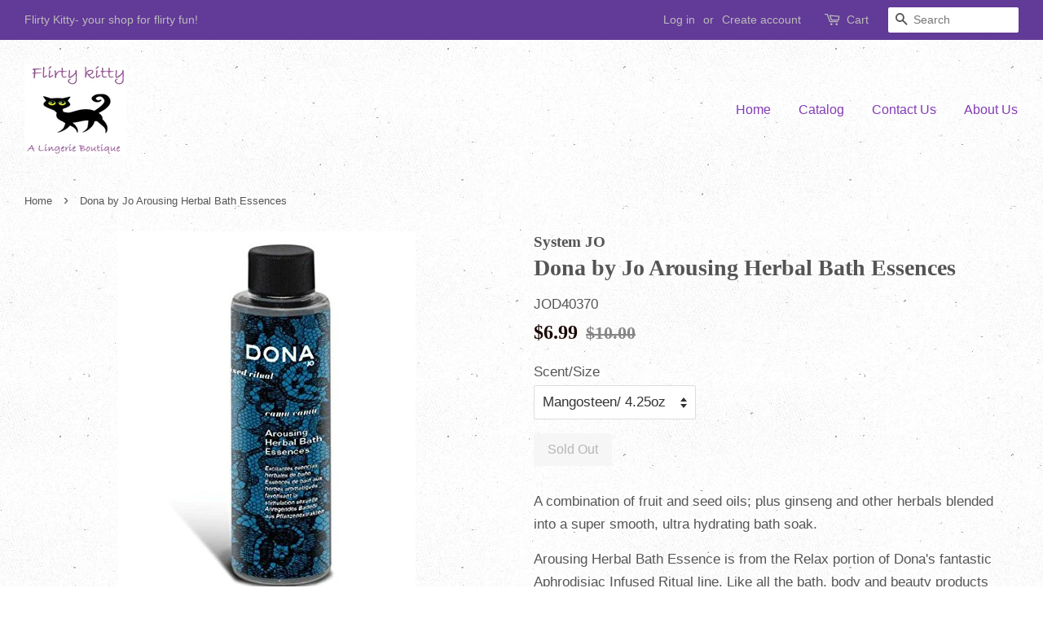

--- FILE ---
content_type: text/html; charset=utf-8
request_url: https://flirtykitty.com/products/dona-by-jo-arousing-herbal-bath-essences
body_size: 14304
content:
<!doctype html>
<!--[if lt IE 7]><html class="no-js lt-ie9 lt-ie8 lt-ie7" lang="en"> <![endif]-->
<!--[if IE 7]><html class="no-js lt-ie9 lt-ie8" lang="en"> <![endif]-->
<!--[if IE 8]><html class="no-js lt-ie9" lang="en"> <![endif]-->
<!--[if IE 9 ]><html class="ie9 no-js"> <![endif]-->
<!--[if (gt IE 9)|!(IE)]><!--> <html class="no-js"> <!--<![endif]-->
<head>

  
  <!-- Basic page needs ================================================== -->
  <meta charset="utf-8">
  <meta http-equiv="X-UA-Compatible" content="IE=edge,chrome=1">

  

  <!-- Title and description ================================================== -->
  <title>
  Dona by Jo Arousing Herbal Bath Essences &ndash; FK
  </title>

  
  <meta name="description" content="A combination of fruit and seed oils; plus ginseng and other herbals blended into a super smooth, ultra hydrating bath soak. Arousing Herbal Bath Essence is from the Relax portion of Dona&#39;s fantastic Aphrodisiac Infused Ritual line. Like all the bath, body and beauty products from Dona, this thick, indulgent oil is mad">
  

  <!-- Social meta ================================================== -->
  

  <meta property="og:type" content="product">
  <meta property="og:title" content="Dona by Jo Arousing Herbal Bath Essences">
  <meta property="og:url" content="https://flirtykitty.com/products/dona-by-jo-arousing-herbal-bath-essences">
  
  <meta property="og:image" content="http://flirtykitty.com/cdn/shop/products/41YNc-96U9L._SY450_grande.jpg?v=1495314848">
  <meta property="og:image:secure_url" content="https://flirtykitty.com/cdn/shop/products/41YNc-96U9L._SY450_grande.jpg?v=1495314848">
  
  <meta property="og:price:amount" content="6.99">
  <meta property="og:price:currency" content="USD">


  <meta property="og:description" content="A combination of fruit and seed oils; plus ginseng and other herbals blended into a super smooth, ultra hydrating bath soak. Arousing Herbal Bath Essence is from the Relax portion of Dona&#39;s fantastic Aphrodisiac Infused Ritual line. Like all the bath, body and beauty products from Dona, this thick, indulgent oil is mad">

<meta property="og:site_name" content="FK">


  <meta name="twitter:card" content="summary">



  <meta name="twitter:title" content="Dona by Jo Arousing Herbal Bath Essences">
  <meta name="twitter:description" content="A combination of fruit and seed oils; plus ginseng and other herbals blended into a super smooth, ultra hydrating bath soak.
Arousing Herbal Bath Essence is from the Relax portion of Dona&#39;s fantastic ">



  <!-- Helpers ================================================== -->
  <link rel="canonical" href="https://flirtykitty.com/products/dona-by-jo-arousing-herbal-bath-essences">
  <meta name="viewport" content="width=device-width,initial-scale=1">
  <meta name="theme-color" content="#180804">

  <!-- CSS ================================================== -->
  <link href="//flirtykitty.com/cdn/shop/t/6/assets/timber.scss.css?v=165016852651323461621714248272" rel="stylesheet" type="text/css" media="all" />
  <link href="//flirtykitty.com/cdn/shop/t/6/assets/theme.scss.css?v=150416286136037387491714248273" rel="stylesheet" type="text/css" media="all" />

  




  <script>
    window.theme = window.theme || {};

    var theme = {
      strings: {
        zoomClose: "Close (Esc)",
        zoomPrev: "Previous (Left arrow key)",
        zoomNext: "Next (Right arrow key)"
      },
      settings: {
        // Adding some settings to allow the editor to update correctly when they are changed
        themeBgImage: true,
        customBgImage: '',
        enableWideLayout: true,
        typeAccentTransform: false,
        typeAccentSpacing: false,
        baseFontSize: '17px',
        headerBaseFontSize: '28px',
        accentFontSize: '16px'
      },
      variables: {
        mediaQueryMedium: 'screen and (max-width: 768px)',
        bpSmall: false
      },
      moneyFormat: "${{amount}}"
    }
  </script>

  <!-- Header hook for plugins ================================================== -->
  <script>window.performance && window.performance.mark && window.performance.mark('shopify.content_for_header.start');</script><meta name="google-site-verification" content="yUU5cTyMavhZAfJyp7WiuTqwJ4S-iKIsn4xwEKBXZls">
<meta id="shopify-digital-wallet" name="shopify-digital-wallet" content="/17609973/digital_wallets/dialog">
<meta name="shopify-checkout-api-token" content="39d49dfedaba1979ed7974ed450412b1">
<meta id="in-context-paypal-metadata" data-shop-id="17609973" data-venmo-supported="true" data-environment="production" data-locale="en_US" data-paypal-v4="true" data-currency="USD">
<link rel="alternate" type="application/json+oembed" href="https://flirtykitty.com/products/dona-by-jo-arousing-herbal-bath-essences.oembed">
<script async="async" src="/checkouts/internal/preloads.js?locale=en-US"></script>
<script id="shopify-features" type="application/json">{"accessToken":"39d49dfedaba1979ed7974ed450412b1","betas":["rich-media-storefront-analytics"],"domain":"flirtykitty.com","predictiveSearch":true,"shopId":17609973,"locale":"en"}</script>
<script>var Shopify = Shopify || {};
Shopify.shop = "flirty-kitty.myshopify.com";
Shopify.locale = "en";
Shopify.currency = {"active":"USD","rate":"1.0"};
Shopify.country = "US";
Shopify.theme = {"name":"Minimal","id":162840582,"schema_name":"Minimal","schema_version":"3.2.0","theme_store_id":380,"role":"main"};
Shopify.theme.handle = "null";
Shopify.theme.style = {"id":null,"handle":null};
Shopify.cdnHost = "flirtykitty.com/cdn";
Shopify.routes = Shopify.routes || {};
Shopify.routes.root = "/";</script>
<script type="module">!function(o){(o.Shopify=o.Shopify||{}).modules=!0}(window);</script>
<script>!function(o){function n(){var o=[];function n(){o.push(Array.prototype.slice.apply(arguments))}return n.q=o,n}var t=o.Shopify=o.Shopify||{};t.loadFeatures=n(),t.autoloadFeatures=n()}(window);</script>
<script id="shop-js-analytics" type="application/json">{"pageType":"product"}</script>
<script defer="defer" async type="module" src="//flirtykitty.com/cdn/shopifycloud/shop-js/modules/v2/client.init-shop-cart-sync_BT-GjEfc.en.esm.js"></script>
<script defer="defer" async type="module" src="//flirtykitty.com/cdn/shopifycloud/shop-js/modules/v2/chunk.common_D58fp_Oc.esm.js"></script>
<script defer="defer" async type="module" src="//flirtykitty.com/cdn/shopifycloud/shop-js/modules/v2/chunk.modal_xMitdFEc.esm.js"></script>
<script type="module">
  await import("//flirtykitty.com/cdn/shopifycloud/shop-js/modules/v2/client.init-shop-cart-sync_BT-GjEfc.en.esm.js");
await import("//flirtykitty.com/cdn/shopifycloud/shop-js/modules/v2/chunk.common_D58fp_Oc.esm.js");
await import("//flirtykitty.com/cdn/shopifycloud/shop-js/modules/v2/chunk.modal_xMitdFEc.esm.js");

  window.Shopify.SignInWithShop?.initShopCartSync?.({"fedCMEnabled":true,"windoidEnabled":true});

</script>
<script>(function() {
  var isLoaded = false;
  function asyncLoad() {
    if (isLoaded) return;
    isLoaded = true;
    var urls = ["https:\/\/chimpstatic.com\/mcjs-connected\/js\/users\/a71f2369fa251d2ea8ceb37d9\/2bcd208b7ecd41d0cc78fd4ab.js?shop=flirty-kitty.myshopify.com","\/\/static.zotabox.com\/0\/8\/0892d5cccb30a2303f1417252b25cb4c\/widgets.js?shop=flirty-kitty.myshopify.com"];
    for (var i = 0; i < urls.length; i++) {
      var s = document.createElement('script');
      s.type = 'text/javascript';
      s.async = true;
      s.src = urls[i];
      var x = document.getElementsByTagName('script')[0];
      x.parentNode.insertBefore(s, x);
    }
  };
  if(window.attachEvent) {
    window.attachEvent('onload', asyncLoad);
  } else {
    window.addEventListener('load', asyncLoad, false);
  }
})();</script>
<script id="__st">var __st={"a":17609973,"offset":-21600,"reqid":"b5df5142-cd34-40e0-936f-287e12a2aa92-1769249183","pageurl":"flirtykitty.com\/products\/dona-by-jo-arousing-herbal-bath-essences","u":"0fe03492afbb","p":"product","rtyp":"product","rid":10592643398};</script>
<script>window.ShopifyPaypalV4VisibilityTracking = true;</script>
<script id="captcha-bootstrap">!function(){'use strict';const t='contact',e='account',n='new_comment',o=[[t,t],['blogs',n],['comments',n],[t,'customer']],c=[[e,'customer_login'],[e,'guest_login'],[e,'recover_customer_password'],[e,'create_customer']],r=t=>t.map((([t,e])=>`form[action*='/${t}']:not([data-nocaptcha='true']) input[name='form_type'][value='${e}']`)).join(','),a=t=>()=>t?[...document.querySelectorAll(t)].map((t=>t.form)):[];function s(){const t=[...o],e=r(t);return a(e)}const i='password',u='form_key',d=['recaptcha-v3-token','g-recaptcha-response','h-captcha-response',i],f=()=>{try{return window.sessionStorage}catch{return}},m='__shopify_v',_=t=>t.elements[u];function p(t,e,n=!1){try{const o=window.sessionStorage,c=JSON.parse(o.getItem(e)),{data:r}=function(t){const{data:e,action:n}=t;return t[m]||n?{data:e,action:n}:{data:t,action:n}}(c);for(const[e,n]of Object.entries(r))t.elements[e]&&(t.elements[e].value=n);n&&o.removeItem(e)}catch(o){console.error('form repopulation failed',{error:o})}}const l='form_type',E='cptcha';function T(t){t.dataset[E]=!0}const w=window,h=w.document,L='Shopify',v='ce_forms',y='captcha';let A=!1;((t,e)=>{const n=(g='f06e6c50-85a8-45c8-87d0-21a2b65856fe',I='https://cdn.shopify.com/shopifycloud/storefront-forms-hcaptcha/ce_storefront_forms_captcha_hcaptcha.v1.5.2.iife.js',D={infoText:'Protected by hCaptcha',privacyText:'Privacy',termsText:'Terms'},(t,e,n)=>{const o=w[L][v],c=o.bindForm;if(c)return c(t,g,e,D).then(n);var r;o.q.push([[t,g,e,D],n]),r=I,A||(h.body.append(Object.assign(h.createElement('script'),{id:'captcha-provider',async:!0,src:r})),A=!0)});var g,I,D;w[L]=w[L]||{},w[L][v]=w[L][v]||{},w[L][v].q=[],w[L][y]=w[L][y]||{},w[L][y].protect=function(t,e){n(t,void 0,e),T(t)},Object.freeze(w[L][y]),function(t,e,n,w,h,L){const[v,y,A,g]=function(t,e,n){const i=e?o:[],u=t?c:[],d=[...i,...u],f=r(d),m=r(i),_=r(d.filter((([t,e])=>n.includes(e))));return[a(f),a(m),a(_),s()]}(w,h,L),I=t=>{const e=t.target;return e instanceof HTMLFormElement?e:e&&e.form},D=t=>v().includes(t);t.addEventListener('submit',(t=>{const e=I(t);if(!e)return;const n=D(e)&&!e.dataset.hcaptchaBound&&!e.dataset.recaptchaBound,o=_(e),c=g().includes(e)&&(!o||!o.value);(n||c)&&t.preventDefault(),c&&!n&&(function(t){try{if(!f())return;!function(t){const e=f();if(!e)return;const n=_(t);if(!n)return;const o=n.value;o&&e.removeItem(o)}(t);const e=Array.from(Array(32),(()=>Math.random().toString(36)[2])).join('');!function(t,e){_(t)||t.append(Object.assign(document.createElement('input'),{type:'hidden',name:u})),t.elements[u].value=e}(t,e),function(t,e){const n=f();if(!n)return;const o=[...t.querySelectorAll(`input[type='${i}']`)].map((({name:t})=>t)),c=[...d,...o],r={};for(const[a,s]of new FormData(t).entries())c.includes(a)||(r[a]=s);n.setItem(e,JSON.stringify({[m]:1,action:t.action,data:r}))}(t,e)}catch(e){console.error('failed to persist form',e)}}(e),e.submit())}));const S=(t,e)=>{t&&!t.dataset[E]&&(n(t,e.some((e=>e===t))),T(t))};for(const o of['focusin','change'])t.addEventListener(o,(t=>{const e=I(t);D(e)&&S(e,y())}));const B=e.get('form_key'),M=e.get(l),P=B&&M;t.addEventListener('DOMContentLoaded',(()=>{const t=y();if(P)for(const e of t)e.elements[l].value===M&&p(e,B);[...new Set([...A(),...v().filter((t=>'true'===t.dataset.shopifyCaptcha))])].forEach((e=>S(e,t)))}))}(h,new URLSearchParams(w.location.search),n,t,e,['guest_login'])})(!0,!0)}();</script>
<script integrity="sha256-4kQ18oKyAcykRKYeNunJcIwy7WH5gtpwJnB7kiuLZ1E=" data-source-attribution="shopify.loadfeatures" defer="defer" src="//flirtykitty.com/cdn/shopifycloud/storefront/assets/storefront/load_feature-a0a9edcb.js" crossorigin="anonymous"></script>
<script data-source-attribution="shopify.dynamic_checkout.dynamic.init">var Shopify=Shopify||{};Shopify.PaymentButton=Shopify.PaymentButton||{isStorefrontPortableWallets:!0,init:function(){window.Shopify.PaymentButton.init=function(){};var t=document.createElement("script");t.src="https://flirtykitty.com/cdn/shopifycloud/portable-wallets/latest/portable-wallets.en.js",t.type="module",document.head.appendChild(t)}};
</script>
<script data-source-attribution="shopify.dynamic_checkout.buyer_consent">
  function portableWalletsHideBuyerConsent(e){var t=document.getElementById("shopify-buyer-consent"),n=document.getElementById("shopify-subscription-policy-button");t&&n&&(t.classList.add("hidden"),t.setAttribute("aria-hidden","true"),n.removeEventListener("click",e))}function portableWalletsShowBuyerConsent(e){var t=document.getElementById("shopify-buyer-consent"),n=document.getElementById("shopify-subscription-policy-button");t&&n&&(t.classList.remove("hidden"),t.removeAttribute("aria-hidden"),n.addEventListener("click",e))}window.Shopify?.PaymentButton&&(window.Shopify.PaymentButton.hideBuyerConsent=portableWalletsHideBuyerConsent,window.Shopify.PaymentButton.showBuyerConsent=portableWalletsShowBuyerConsent);
</script>
<script data-source-attribution="shopify.dynamic_checkout.cart.bootstrap">document.addEventListener("DOMContentLoaded",(function(){function t(){return document.querySelector("shopify-accelerated-checkout-cart, shopify-accelerated-checkout")}if(t())Shopify.PaymentButton.init();else{new MutationObserver((function(e,n){t()&&(Shopify.PaymentButton.init(),n.disconnect())})).observe(document.body,{childList:!0,subtree:!0})}}));
</script>
<link id="shopify-accelerated-checkout-styles" rel="stylesheet" media="screen" href="https://flirtykitty.com/cdn/shopifycloud/portable-wallets/latest/accelerated-checkout-backwards-compat.css" crossorigin="anonymous">
<style id="shopify-accelerated-checkout-cart">
        #shopify-buyer-consent {
  margin-top: 1em;
  display: inline-block;
  width: 100%;
}

#shopify-buyer-consent.hidden {
  display: none;
}

#shopify-subscription-policy-button {
  background: none;
  border: none;
  padding: 0;
  text-decoration: underline;
  font-size: inherit;
  cursor: pointer;
}

#shopify-subscription-policy-button::before {
  box-shadow: none;
}

      </style>

<script>window.performance && window.performance.mark && window.performance.mark('shopify.content_for_header.end');</script>

  

<!--[if lt IE 9]>
<script src="//cdnjs.cloudflare.com/ajax/libs/html5shiv/3.7.2/html5shiv.min.js" type="text/javascript"></script>
<link href="//flirtykitty.com/cdn/shop/t/6/assets/respond-proxy.html" id="respond-proxy" rel="respond-proxy" />
<link href="//flirtykitty.com/search?q=79dc48be76a513e32e611e07931878f1" id="respond-redirect" rel="respond-redirect" />
<script src="//flirtykitty.com/search?q=79dc48be76a513e32e611e07931878f1" type="text/javascript"></script>
<![endif]-->


  <script src="//ajax.googleapis.com/ajax/libs/jquery/2.2.3/jquery.min.js" type="text/javascript"></script>

  
  

<link rel="stylesheet" type="text/css" href='//flirtykitty.com/cdn/shop/t/6/assets/sca.storepickup.css?v=123887067432498579861538765966' />

<meta name="google-site-verification" content="GtU6bFwkuKkKJx9eCCJjXwziGw66orUlaUKC_jvQb0c" />
<link href="https://monorail-edge.shopifysvc.com" rel="dns-prefetch">
<script>(function(){if ("sendBeacon" in navigator && "performance" in window) {try {var session_token_from_headers = performance.getEntriesByType('navigation')[0].serverTiming.find(x => x.name == '_s').description;} catch {var session_token_from_headers = undefined;}var session_cookie_matches = document.cookie.match(/_shopify_s=([^;]*)/);var session_token_from_cookie = session_cookie_matches && session_cookie_matches.length === 2 ? session_cookie_matches[1] : "";var session_token = session_token_from_headers || session_token_from_cookie || "";function handle_abandonment_event(e) {var entries = performance.getEntries().filter(function(entry) {return /monorail-edge.shopifysvc.com/.test(entry.name);});if (!window.abandonment_tracked && entries.length === 0) {window.abandonment_tracked = true;var currentMs = Date.now();var navigation_start = performance.timing.navigationStart;var payload = {shop_id: 17609973,url: window.location.href,navigation_start,duration: currentMs - navigation_start,session_token,page_type: "product"};window.navigator.sendBeacon("https://monorail-edge.shopifysvc.com/v1/produce", JSON.stringify({schema_id: "online_store_buyer_site_abandonment/1.1",payload: payload,metadata: {event_created_at_ms: currentMs,event_sent_at_ms: currentMs}}));}}window.addEventListener('pagehide', handle_abandonment_event);}}());</script>
<script id="web-pixels-manager-setup">(function e(e,d,r,n,o){if(void 0===o&&(o={}),!Boolean(null===(a=null===(i=window.Shopify)||void 0===i?void 0:i.analytics)||void 0===a?void 0:a.replayQueue)){var i,a;window.Shopify=window.Shopify||{};var t=window.Shopify;t.analytics=t.analytics||{};var s=t.analytics;s.replayQueue=[],s.publish=function(e,d,r){return s.replayQueue.push([e,d,r]),!0};try{self.performance.mark("wpm:start")}catch(e){}var l=function(){var e={modern:/Edge?\/(1{2}[4-9]|1[2-9]\d|[2-9]\d{2}|\d{4,})\.\d+(\.\d+|)|Firefox\/(1{2}[4-9]|1[2-9]\d|[2-9]\d{2}|\d{4,})\.\d+(\.\d+|)|Chrom(ium|e)\/(9{2}|\d{3,})\.\d+(\.\d+|)|(Maci|X1{2}).+ Version\/(15\.\d+|(1[6-9]|[2-9]\d|\d{3,})\.\d+)([,.]\d+|)( \(\w+\)|)( Mobile\/\w+|) Safari\/|Chrome.+OPR\/(9{2}|\d{3,})\.\d+\.\d+|(CPU[ +]OS|iPhone[ +]OS|CPU[ +]iPhone|CPU IPhone OS|CPU iPad OS)[ +]+(15[._]\d+|(1[6-9]|[2-9]\d|\d{3,})[._]\d+)([._]\d+|)|Android:?[ /-](13[3-9]|1[4-9]\d|[2-9]\d{2}|\d{4,})(\.\d+|)(\.\d+|)|Android.+Firefox\/(13[5-9]|1[4-9]\d|[2-9]\d{2}|\d{4,})\.\d+(\.\d+|)|Android.+Chrom(ium|e)\/(13[3-9]|1[4-9]\d|[2-9]\d{2}|\d{4,})\.\d+(\.\d+|)|SamsungBrowser\/([2-9]\d|\d{3,})\.\d+/,legacy:/Edge?\/(1[6-9]|[2-9]\d|\d{3,})\.\d+(\.\d+|)|Firefox\/(5[4-9]|[6-9]\d|\d{3,})\.\d+(\.\d+|)|Chrom(ium|e)\/(5[1-9]|[6-9]\d|\d{3,})\.\d+(\.\d+|)([\d.]+$|.*Safari\/(?![\d.]+ Edge\/[\d.]+$))|(Maci|X1{2}).+ Version\/(10\.\d+|(1[1-9]|[2-9]\d|\d{3,})\.\d+)([,.]\d+|)( \(\w+\)|)( Mobile\/\w+|) Safari\/|Chrome.+OPR\/(3[89]|[4-9]\d|\d{3,})\.\d+\.\d+|(CPU[ +]OS|iPhone[ +]OS|CPU[ +]iPhone|CPU IPhone OS|CPU iPad OS)[ +]+(10[._]\d+|(1[1-9]|[2-9]\d|\d{3,})[._]\d+)([._]\d+|)|Android:?[ /-](13[3-9]|1[4-9]\d|[2-9]\d{2}|\d{4,})(\.\d+|)(\.\d+|)|Mobile Safari.+OPR\/([89]\d|\d{3,})\.\d+\.\d+|Android.+Firefox\/(13[5-9]|1[4-9]\d|[2-9]\d{2}|\d{4,})\.\d+(\.\d+|)|Android.+Chrom(ium|e)\/(13[3-9]|1[4-9]\d|[2-9]\d{2}|\d{4,})\.\d+(\.\d+|)|Android.+(UC? ?Browser|UCWEB|U3)[ /]?(15\.([5-9]|\d{2,})|(1[6-9]|[2-9]\d|\d{3,})\.\d+)\.\d+|SamsungBrowser\/(5\.\d+|([6-9]|\d{2,})\.\d+)|Android.+MQ{2}Browser\/(14(\.(9|\d{2,})|)|(1[5-9]|[2-9]\d|\d{3,})(\.\d+|))(\.\d+|)|K[Aa][Ii]OS\/(3\.\d+|([4-9]|\d{2,})\.\d+)(\.\d+|)/},d=e.modern,r=e.legacy,n=navigator.userAgent;return n.match(d)?"modern":n.match(r)?"legacy":"unknown"}(),u="modern"===l?"modern":"legacy",c=(null!=n?n:{modern:"",legacy:""})[u],f=function(e){return[e.baseUrl,"/wpm","/b",e.hashVersion,"modern"===e.buildTarget?"m":"l",".js"].join("")}({baseUrl:d,hashVersion:r,buildTarget:u}),m=function(e){var d=e.version,r=e.bundleTarget,n=e.surface,o=e.pageUrl,i=e.monorailEndpoint;return{emit:function(e){var a=e.status,t=e.errorMsg,s=(new Date).getTime(),l=JSON.stringify({metadata:{event_sent_at_ms:s},events:[{schema_id:"web_pixels_manager_load/3.1",payload:{version:d,bundle_target:r,page_url:o,status:a,surface:n,error_msg:t},metadata:{event_created_at_ms:s}}]});if(!i)return console&&console.warn&&console.warn("[Web Pixels Manager] No Monorail endpoint provided, skipping logging."),!1;try{return self.navigator.sendBeacon.bind(self.navigator)(i,l)}catch(e){}var u=new XMLHttpRequest;try{return u.open("POST",i,!0),u.setRequestHeader("Content-Type","text/plain"),u.send(l),!0}catch(e){return console&&console.warn&&console.warn("[Web Pixels Manager] Got an unhandled error while logging to Monorail."),!1}}}}({version:r,bundleTarget:l,surface:e.surface,pageUrl:self.location.href,monorailEndpoint:e.monorailEndpoint});try{o.browserTarget=l,function(e){var d=e.src,r=e.async,n=void 0===r||r,o=e.onload,i=e.onerror,a=e.sri,t=e.scriptDataAttributes,s=void 0===t?{}:t,l=document.createElement("script"),u=document.querySelector("head"),c=document.querySelector("body");if(l.async=n,l.src=d,a&&(l.integrity=a,l.crossOrigin="anonymous"),s)for(var f in s)if(Object.prototype.hasOwnProperty.call(s,f))try{l.dataset[f]=s[f]}catch(e){}if(o&&l.addEventListener("load",o),i&&l.addEventListener("error",i),u)u.appendChild(l);else{if(!c)throw new Error("Did not find a head or body element to append the script");c.appendChild(l)}}({src:f,async:!0,onload:function(){if(!function(){var e,d;return Boolean(null===(d=null===(e=window.Shopify)||void 0===e?void 0:e.analytics)||void 0===d?void 0:d.initialized)}()){var d=window.webPixelsManager.init(e)||void 0;if(d){var r=window.Shopify.analytics;r.replayQueue.forEach((function(e){var r=e[0],n=e[1],o=e[2];d.publishCustomEvent(r,n,o)})),r.replayQueue=[],r.publish=d.publishCustomEvent,r.visitor=d.visitor,r.initialized=!0}}},onerror:function(){return m.emit({status:"failed",errorMsg:"".concat(f," has failed to load")})},sri:function(e){var d=/^sha384-[A-Za-z0-9+/=]+$/;return"string"==typeof e&&d.test(e)}(c)?c:"",scriptDataAttributes:o}),m.emit({status:"loading"})}catch(e){m.emit({status:"failed",errorMsg:(null==e?void 0:e.message)||"Unknown error"})}}})({shopId: 17609973,storefrontBaseUrl: "https://flirtykitty.com",extensionsBaseUrl: "https://extensions.shopifycdn.com/cdn/shopifycloud/web-pixels-manager",monorailEndpoint: "https://monorail-edge.shopifysvc.com/unstable/produce_batch",surface: "storefront-renderer",enabledBetaFlags: ["2dca8a86"],webPixelsConfigList: [{"id":"464191577","configuration":"{\"config\":\"{\\\"pixel_id\\\":\\\"GT-PHXRTC6\\\",\\\"target_country\\\":\\\"US\\\",\\\"gtag_events\\\":[{\\\"type\\\":\\\"purchase\\\",\\\"action_label\\\":\\\"MC-YXGQEGPE9K\\\"},{\\\"type\\\":\\\"page_view\\\",\\\"action_label\\\":\\\"MC-YXGQEGPE9K\\\"},{\\\"type\\\":\\\"view_item\\\",\\\"action_label\\\":\\\"MC-YXGQEGPE9K\\\"}],\\\"enable_monitoring_mode\\\":false}\"}","eventPayloadVersion":"v1","runtimeContext":"OPEN","scriptVersion":"b2a88bafab3e21179ed38636efcd8a93","type":"APP","apiClientId":1780363,"privacyPurposes":[],"dataSharingAdjustments":{"protectedCustomerApprovalScopes":["read_customer_address","read_customer_email","read_customer_name","read_customer_personal_data","read_customer_phone"]}},{"id":"110395481","configuration":"{\"pixel_id\":\"954609717909592\",\"pixel_type\":\"facebook_pixel\",\"metaapp_system_user_token\":\"-\"}","eventPayloadVersion":"v1","runtimeContext":"OPEN","scriptVersion":"ca16bc87fe92b6042fbaa3acc2fbdaa6","type":"APP","apiClientId":2329312,"privacyPurposes":["ANALYTICS","MARKETING","SALE_OF_DATA"],"dataSharingAdjustments":{"protectedCustomerApprovalScopes":["read_customer_address","read_customer_email","read_customer_name","read_customer_personal_data","read_customer_phone"]}},{"id":"shopify-app-pixel","configuration":"{}","eventPayloadVersion":"v1","runtimeContext":"STRICT","scriptVersion":"0450","apiClientId":"shopify-pixel","type":"APP","privacyPurposes":["ANALYTICS","MARKETING"]},{"id":"shopify-custom-pixel","eventPayloadVersion":"v1","runtimeContext":"LAX","scriptVersion":"0450","apiClientId":"shopify-pixel","type":"CUSTOM","privacyPurposes":["ANALYTICS","MARKETING"]}],isMerchantRequest: false,initData: {"shop":{"name":"FK","paymentSettings":{"currencyCode":"USD"},"myshopifyDomain":"flirty-kitty.myshopify.com","countryCode":"US","storefrontUrl":"https:\/\/flirtykitty.com"},"customer":null,"cart":null,"checkout":null,"productVariants":[{"price":{"amount":6.99,"currencyCode":"USD"},"product":{"title":"Dona by Jo Arousing Herbal Bath Essences","vendor":"System JO","id":"10592643398","untranslatedTitle":"Dona by Jo Arousing Herbal Bath Essences","url":"\/products\/dona-by-jo-arousing-herbal-bath-essences","type":"Bath \u0026 Gift Sets"},"id":"42871248390","image":{"src":"\/\/flirtykitty.com\/cdn\/shop\/products\/41YNc-96U9L._SY450.jpg?v=1495314848"},"sku":"JOD40370","title":"Mangosteen\/ 4.25oz","untranslatedTitle":"Mangosteen\/ 4.25oz"},{"price":{"amount":6.99,"currencyCode":"USD"},"product":{"title":"Dona by Jo Arousing Herbal Bath Essences","vendor":"System JO","id":"10592643398","untranslatedTitle":"Dona by Jo Arousing Herbal Bath Essences","url":"\/products\/dona-by-jo-arousing-herbal-bath-essences","type":"Bath \u0026 Gift Sets"},"id":"42871273158","image":{"src":"\/\/flirtykitty.com\/cdn\/shop\/products\/41YNc-96U9L._SY450.jpg?v=1495314848"},"sku":"JOD40251","title":"Acai\/ 4.25oz","untranslatedTitle":"Acai\/ 4.25oz"},{"price":{"amount":6.99,"currencyCode":"USD"},"product":{"title":"Dona by Jo Arousing Herbal Bath Essences","vendor":"System JO","id":"10592643398","untranslatedTitle":"Dona by Jo Arousing Herbal Bath Essences","url":"\/products\/dona-by-jo-arousing-herbal-bath-essences","type":"Bath \u0026 Gift Sets"},"id":"42871273222","image":{"src":"\/\/flirtykitty.com\/cdn\/shop\/products\/41YNc-96U9L._SY450.jpg?v=1495314848"},"sku":"JOD40253","title":"Pomegranate\/ 4.25oz","untranslatedTitle":"Pomegranate\/ 4.25oz"},{"price":{"amount":8.99,"currencyCode":"USD"},"product":{"title":"Dona by Jo Arousing Herbal Bath Essences","vendor":"System JO","id":"10592643398","untranslatedTitle":"Dona by Jo Arousing Herbal Bath Essences","url":"\/products\/dona-by-jo-arousing-herbal-bath-essences","type":"Bath \u0026 Gift Sets"},"id":"42871273286","image":{"src":"\/\/flirtykitty.com\/cdn\/shop\/products\/41YNc-96U9L._SY450.jpg?v=1495314848"},"sku":"JOD40253","title":"Pomegranate\/ 6oz","untranslatedTitle":"Pomegranate\/ 6oz"},{"price":{"amount":8.99,"currencyCode":"USD"},"product":{"title":"Dona by Jo Arousing Herbal Bath Essences","vendor":"System JO","id":"10592643398","untranslatedTitle":"Dona by Jo Arousing Herbal Bath Essences","url":"\/products\/dona-by-jo-arousing-herbal-bath-essences","type":"Bath \u0026 Gift Sets"},"id":"42871273350","image":{"src":"\/\/flirtykitty.com\/cdn\/shop\/products\/41YNc-96U9L._SY450.jpg?v=1495314848"},"sku":"JOD40251","title":"Acai\/ 6oz","untranslatedTitle":"Acai\/ 6oz"}],"purchasingCompany":null},},"https://flirtykitty.com/cdn","fcfee988w5aeb613cpc8e4bc33m6693e112",{"modern":"","legacy":""},{"shopId":"17609973","storefrontBaseUrl":"https:\/\/flirtykitty.com","extensionBaseUrl":"https:\/\/extensions.shopifycdn.com\/cdn\/shopifycloud\/web-pixels-manager","surface":"storefront-renderer","enabledBetaFlags":"[\"2dca8a86\"]","isMerchantRequest":"false","hashVersion":"fcfee988w5aeb613cpc8e4bc33m6693e112","publish":"custom","events":"[[\"page_viewed\",{}],[\"product_viewed\",{\"productVariant\":{\"price\":{\"amount\":6.99,\"currencyCode\":\"USD\"},\"product\":{\"title\":\"Dona by Jo Arousing Herbal Bath Essences\",\"vendor\":\"System JO\",\"id\":\"10592643398\",\"untranslatedTitle\":\"Dona by Jo Arousing Herbal Bath Essences\",\"url\":\"\/products\/dona-by-jo-arousing-herbal-bath-essences\",\"type\":\"Bath \u0026 Gift Sets\"},\"id\":\"42871248390\",\"image\":{\"src\":\"\/\/flirtykitty.com\/cdn\/shop\/products\/41YNc-96U9L._SY450.jpg?v=1495314848\"},\"sku\":\"JOD40370\",\"title\":\"Mangosteen\/ 4.25oz\",\"untranslatedTitle\":\"Mangosteen\/ 4.25oz\"}}]]"});</script><script>
  window.ShopifyAnalytics = window.ShopifyAnalytics || {};
  window.ShopifyAnalytics.meta = window.ShopifyAnalytics.meta || {};
  window.ShopifyAnalytics.meta.currency = 'USD';
  var meta = {"product":{"id":10592643398,"gid":"gid:\/\/shopify\/Product\/10592643398","vendor":"System JO","type":"Bath \u0026 Gift Sets","handle":"dona-by-jo-arousing-herbal-bath-essences","variants":[{"id":42871248390,"price":699,"name":"Dona by Jo Arousing Herbal Bath Essences - Mangosteen\/ 4.25oz","public_title":"Mangosteen\/ 4.25oz","sku":"JOD40370"},{"id":42871273158,"price":699,"name":"Dona by Jo Arousing Herbal Bath Essences - Acai\/ 4.25oz","public_title":"Acai\/ 4.25oz","sku":"JOD40251"},{"id":42871273222,"price":699,"name":"Dona by Jo Arousing Herbal Bath Essences - Pomegranate\/ 4.25oz","public_title":"Pomegranate\/ 4.25oz","sku":"JOD40253"},{"id":42871273286,"price":899,"name":"Dona by Jo Arousing Herbal Bath Essences - Pomegranate\/ 6oz","public_title":"Pomegranate\/ 6oz","sku":"JOD40253"},{"id":42871273350,"price":899,"name":"Dona by Jo Arousing Herbal Bath Essences - Acai\/ 6oz","public_title":"Acai\/ 6oz","sku":"JOD40251"}],"remote":false},"page":{"pageType":"product","resourceType":"product","resourceId":10592643398,"requestId":"b5df5142-cd34-40e0-936f-287e12a2aa92-1769249183"}};
  for (var attr in meta) {
    window.ShopifyAnalytics.meta[attr] = meta[attr];
  }
</script>
<script class="analytics">
  (function () {
    var customDocumentWrite = function(content) {
      var jquery = null;

      if (window.jQuery) {
        jquery = window.jQuery;
      } else if (window.Checkout && window.Checkout.$) {
        jquery = window.Checkout.$;
      }

      if (jquery) {
        jquery('body').append(content);
      }
    };

    var hasLoggedConversion = function(token) {
      if (token) {
        return document.cookie.indexOf('loggedConversion=' + token) !== -1;
      }
      return false;
    }

    var setCookieIfConversion = function(token) {
      if (token) {
        var twoMonthsFromNow = new Date(Date.now());
        twoMonthsFromNow.setMonth(twoMonthsFromNow.getMonth() + 2);

        document.cookie = 'loggedConversion=' + token + '; expires=' + twoMonthsFromNow;
      }
    }

    var trekkie = window.ShopifyAnalytics.lib = window.trekkie = window.trekkie || [];
    if (trekkie.integrations) {
      return;
    }
    trekkie.methods = [
      'identify',
      'page',
      'ready',
      'track',
      'trackForm',
      'trackLink'
    ];
    trekkie.factory = function(method) {
      return function() {
        var args = Array.prototype.slice.call(arguments);
        args.unshift(method);
        trekkie.push(args);
        return trekkie;
      };
    };
    for (var i = 0; i < trekkie.methods.length; i++) {
      var key = trekkie.methods[i];
      trekkie[key] = trekkie.factory(key);
    }
    trekkie.load = function(config) {
      trekkie.config = config || {};
      trekkie.config.initialDocumentCookie = document.cookie;
      var first = document.getElementsByTagName('script')[0];
      var script = document.createElement('script');
      script.type = 'text/javascript';
      script.onerror = function(e) {
        var scriptFallback = document.createElement('script');
        scriptFallback.type = 'text/javascript';
        scriptFallback.onerror = function(error) {
                var Monorail = {
      produce: function produce(monorailDomain, schemaId, payload) {
        var currentMs = new Date().getTime();
        var event = {
          schema_id: schemaId,
          payload: payload,
          metadata: {
            event_created_at_ms: currentMs,
            event_sent_at_ms: currentMs
          }
        };
        return Monorail.sendRequest("https://" + monorailDomain + "/v1/produce", JSON.stringify(event));
      },
      sendRequest: function sendRequest(endpointUrl, payload) {
        // Try the sendBeacon API
        if (window && window.navigator && typeof window.navigator.sendBeacon === 'function' && typeof window.Blob === 'function' && !Monorail.isIos12()) {
          var blobData = new window.Blob([payload], {
            type: 'text/plain'
          });

          if (window.navigator.sendBeacon(endpointUrl, blobData)) {
            return true;
          } // sendBeacon was not successful

        } // XHR beacon

        var xhr = new XMLHttpRequest();

        try {
          xhr.open('POST', endpointUrl);
          xhr.setRequestHeader('Content-Type', 'text/plain');
          xhr.send(payload);
        } catch (e) {
          console.log(e);
        }

        return false;
      },
      isIos12: function isIos12() {
        return window.navigator.userAgent.lastIndexOf('iPhone; CPU iPhone OS 12_') !== -1 || window.navigator.userAgent.lastIndexOf('iPad; CPU OS 12_') !== -1;
      }
    };
    Monorail.produce('monorail-edge.shopifysvc.com',
      'trekkie_storefront_load_errors/1.1',
      {shop_id: 17609973,
      theme_id: 162840582,
      app_name: "storefront",
      context_url: window.location.href,
      source_url: "//flirtykitty.com/cdn/s/trekkie.storefront.8d95595f799fbf7e1d32231b9a28fd43b70c67d3.min.js"});

        };
        scriptFallback.async = true;
        scriptFallback.src = '//flirtykitty.com/cdn/s/trekkie.storefront.8d95595f799fbf7e1d32231b9a28fd43b70c67d3.min.js';
        first.parentNode.insertBefore(scriptFallback, first);
      };
      script.async = true;
      script.src = '//flirtykitty.com/cdn/s/trekkie.storefront.8d95595f799fbf7e1d32231b9a28fd43b70c67d3.min.js';
      first.parentNode.insertBefore(script, first);
    };
    trekkie.load(
      {"Trekkie":{"appName":"storefront","development":false,"defaultAttributes":{"shopId":17609973,"isMerchantRequest":null,"themeId":162840582,"themeCityHash":"1217188720853599939","contentLanguage":"en","currency":"USD","eventMetadataId":"6ee54355-72b5-49d8-8a9c-154430881185"},"isServerSideCookieWritingEnabled":true,"monorailRegion":"shop_domain","enabledBetaFlags":["65f19447"]},"Session Attribution":{},"S2S":{"facebookCapiEnabled":false,"source":"trekkie-storefront-renderer","apiClientId":580111}}
    );

    var loaded = false;
    trekkie.ready(function() {
      if (loaded) return;
      loaded = true;

      window.ShopifyAnalytics.lib = window.trekkie;

      var originalDocumentWrite = document.write;
      document.write = customDocumentWrite;
      try { window.ShopifyAnalytics.merchantGoogleAnalytics.call(this); } catch(error) {};
      document.write = originalDocumentWrite;

      window.ShopifyAnalytics.lib.page(null,{"pageType":"product","resourceType":"product","resourceId":10592643398,"requestId":"b5df5142-cd34-40e0-936f-287e12a2aa92-1769249183","shopifyEmitted":true});

      var match = window.location.pathname.match(/checkouts\/(.+)\/(thank_you|post_purchase)/)
      var token = match? match[1]: undefined;
      if (!hasLoggedConversion(token)) {
        setCookieIfConversion(token);
        window.ShopifyAnalytics.lib.track("Viewed Product",{"currency":"USD","variantId":42871248390,"productId":10592643398,"productGid":"gid:\/\/shopify\/Product\/10592643398","name":"Dona by Jo Arousing Herbal Bath Essences - Mangosteen\/ 4.25oz","price":"6.99","sku":"JOD40370","brand":"System JO","variant":"Mangosteen\/ 4.25oz","category":"Bath \u0026 Gift Sets","nonInteraction":true,"remote":false},undefined,undefined,{"shopifyEmitted":true});
      window.ShopifyAnalytics.lib.track("monorail:\/\/trekkie_storefront_viewed_product\/1.1",{"currency":"USD","variantId":42871248390,"productId":10592643398,"productGid":"gid:\/\/shopify\/Product\/10592643398","name":"Dona by Jo Arousing Herbal Bath Essences - Mangosteen\/ 4.25oz","price":"6.99","sku":"JOD40370","brand":"System JO","variant":"Mangosteen\/ 4.25oz","category":"Bath \u0026 Gift Sets","nonInteraction":true,"remote":false,"referer":"https:\/\/flirtykitty.com\/products\/dona-by-jo-arousing-herbal-bath-essences"});
      }
    });


        var eventsListenerScript = document.createElement('script');
        eventsListenerScript.async = true;
        eventsListenerScript.src = "//flirtykitty.com/cdn/shopifycloud/storefront/assets/shop_events_listener-3da45d37.js";
        document.getElementsByTagName('head')[0].appendChild(eventsListenerScript);

})();</script>
<script
  defer
  src="https://flirtykitty.com/cdn/shopifycloud/perf-kit/shopify-perf-kit-3.0.4.min.js"
  data-application="storefront-renderer"
  data-shop-id="17609973"
  data-render-region="gcp-us-east1"
  data-page-type="product"
  data-theme-instance-id="162840582"
  data-theme-name="Minimal"
  data-theme-version="3.2.0"
  data-monorail-region="shop_domain"
  data-resource-timing-sampling-rate="10"
  data-shs="true"
  data-shs-beacon="true"
  data-shs-export-with-fetch="true"
  data-shs-logs-sample-rate="1"
  data-shs-beacon-endpoint="https://flirtykitty.com/api/collect"
></script>
</head>

<body id="dona-by-jo-arousing-herbal-bath-essences" class="template-product" >

  <div id="shopify-section-header" class="shopify-section"><style>
  .site-header__logo a {
    max-width: 125px;
  }

  /*================= If logo is above navigation ================== */
  

  /*============ If logo is on the same line as navigation ============ */
  


  
    @media screen and (min-width: 769px) {
      .site-nav {
        text-align: right!important;
      }
    }
  
</style>

<div data-section-id="header" data-section-type="header-section">
  <div class="header-bar">
    <div class="wrapper medium-down--hide">
      <div class="post-large--display-table">

        
          <div class="header-bar__left post-large--display-table-cell">

            

            

            
              <div class="header-bar__module header-bar__message">
                Flirty Kitty- your shop for flirty fun!
              </div>
            

          </div>
        

        <div class="header-bar__right post-large--display-table-cell">

          
            <ul class="header-bar__module header-bar__module--list">
              
                <li>
                  <a href="/account/login" id="customer_login_link">Log in</a>
                </li>
                <li>or</li>
                <li>
                  <a href="/account/register" id="customer_register_link">Create account</a>
                </li>
              
            </ul>
          

          <div class="header-bar__module">
            <span class="header-bar__sep" aria-hidden="true"></span>
            <a href="/cart" class="cart-page-link">
              <span class="icon icon-cart header-bar__cart-icon" aria-hidden="true"></span>
            </a>
          </div>

          <div class="header-bar__module">
            <a href="/cart" class="cart-page-link">
              Cart
              <span class="cart-count header-bar__cart-count hidden-count">0</span>
            </a>
          </div>

          
            
              <div class="header-bar__module header-bar__search">
                


  <form action="/search" method="get" class="header-bar__search-form clearfix" role="search">
    
    <button type="submit" class="btn icon-fallback-text header-bar__search-submit">
      <span class="icon icon-search" aria-hidden="true"></span>
      <span class="fallback-text">Search</span>
    </button>
    <input type="search" name="q" value="" aria-label="Search" class="header-bar__search-input" placeholder="Search">
  </form>


              </div>
            
          

        </div>
      </div>
    </div>
    <div class="wrapper post-large--hide">
      
        <button type="button" class="mobile-nav-trigger" id="MobileNavTrigger" data-menu-state="close">
          <span class="icon icon-hamburger" aria-hidden="true"></span>
          Menu
        </button>
      
      <a href="/cart" class="cart-page-link mobile-cart-page-link">
        <span class="icon icon-cart header-bar__cart-icon" aria-hidden="true"></span>
        Cart <span class="cart-count hidden-count">0</span>
      </a>
    </div>
    <ul id="MobileNav" class="mobile-nav post-large--hide">
  
  
  
  <li class="mobile-nav__link" aria-haspopup="true">
    
      <a href="/" class="mobile-nav">
        Home
      </a>
    
  </li>
  
  
  <li class="mobile-nav__link" aria-haspopup="true">
    
      <a href="/collections" class="mobile-nav">
        Catalog
      </a>
    
  </li>
  
  
  <li class="mobile-nav__link" aria-haspopup="true">
    
      <a href="/pages/contact-us" class="mobile-nav">
        Contact Us
      </a>
    
  </li>
  
  
  <li class="mobile-nav__link" aria-haspopup="true">
    
      <a href="/pages/about-us" class="mobile-nav">
        About Us
      </a>
    
  </li>
  

  
    
      <li class="mobile-nav__link">
        <a href="/account/login" id="customer_login_link">Log in</a>
      </li>
      <li class="mobile-nav__link">
        <a href="/account/register" id="customer_register_link">Create account</a>
      </li>
    
  
  
  <li class="mobile-nav__link">
    
      <div class="header-bar__module header-bar__search">
        


  <form action="/search" method="get" class="header-bar__search-form clearfix" role="search">
    
    <button type="submit" class="btn icon-fallback-text header-bar__search-submit">
      <span class="icon icon-search" aria-hidden="true"></span>
      <span class="fallback-text">Search</span>
    </button>
    <input type="search" name="q" value="" aria-label="Search" class="header-bar__search-input" placeholder="Search">
  </form>


      </div>
    
  </li>
  
</ul>

  </div>

  <header class="site-header" role="banner">
    <div class="wrapper">

      

      <div class="grid--full post-large--display-table">
        <div class="grid__item post-large--one-third post-large--display-table-cell">
          
            <div class="h1 site-header__logo post-large--left" itemscope itemtype="http://schema.org/Organization">
          
            
              
              <a href="/" itemprop="url">
                <img src="//flirtykitty.com/cdn/shop/files/fk-logo_125x.jpg?v=1613573602" alt="FK" itemprop="logo">
              </a>
            
          
            </div>
          
          
            <p class="header-message post-large--hide">
              <small>Flirty Kitty- your shop for flirty fun!</small>
            </p>
          
        </div>
        <div class="grid__item post-large--two-thirds post-large--display-table-cell medium-down--hide">
          
<ul class="site-nav" role="navigation" id="AccessibleNav">
  
    
    
    
      <li >
        <a href="/" class="site-nav__link">Home</a>
      </li>
    
  
    
    
    
      <li >
        <a href="/collections" class="site-nav__link">Catalog</a>
      </li>
    
  
    
    
    
      <li >
        <a href="/pages/contact-us" class="site-nav__link">Contact Us</a>
      </li>
    
  
    
    
    
      <li >
        <a href="/pages/about-us" class="site-nav__link">About Us</a>
      </li>
    
  
</ul>

        </div>
      </div>

      

    </div>
  </header>
</div>


</div>

  <main class="wrapper main-content" role="main">
    <div class="grid">
        <div class="grid__item">
          

<div id="shopify-section-product-template" class="shopify-section"><div itemscope itemtype="http://schema.org/Product" id="ProductSection" data-section-id="product-template" data-section-type="product-template" data-image-zoom-type="lightbox" data-related-enabled="true" data-show-extra-tab="false" data-extra-tab-content="">

  <meta itemprop="url" content="https://flirtykitty.com/products/dona-by-jo-arousing-herbal-bath-essences">
  <meta itemprop="image" content="//flirtykitty.com/cdn/shop/products/41YNc-96U9L._SY450_grande.jpg?v=1495314848">

  <div class="section-header section-header--breadcrumb">
    

<nav class="breadcrumb" role="navigation" aria-label="breadcrumbs">
  <a href="/" title="Back to the frontpage">Home</a>

  

    
    <span aria-hidden="true" class="breadcrumb__sep">&rsaquo;</span>
    <span>Dona by Jo Arousing Herbal Bath Essences</span>

  
</nav>


  </div>

  <div class="product-single">
    <div class="grid product-single__hero">
      <div class="grid__item post-large--one-half">

        

          <div class="product-single__photos" id="ProductPhoto">
            
            <img src="//flirtykitty.com/cdn/shop/products/41YNc-96U9L._SY450_1024x1024.jpg?v=1495314848" alt="Dona by Jo Arousing Herbal Bath Essences" id="ProductPhotoImg" class="zoom-lightbox" data-image-id="26207360134">
          </div>

          

        

        
        <ul class="gallery" class="hidden">
          
          <li data-image-id="26207360134" class="gallery__item" data-mfp-src="//flirtykitty.com/cdn/shop/products/41YNc-96U9L._SY450_1024x1024.jpg?v=1495314848"></li>
          
        </ul>
        

      </div>
      <div class="grid__item post-large--one-half">
        
          <span class="h3" itemprop="brand">System JO</span>
        
        <h1 itemprop="name">Dona by Jo Arousing Herbal Bath Essences</h1>
        
<span class="variant-sku">JOD40370</span>

        <div itemprop="offers" itemscope itemtype="http://schema.org/Offer">
          

          <meta itemprop="priceCurrency" content="USD">
          <link itemprop="availability" href="http://schema.org/OutOfStock">

          <div class="product-single__prices">
            
              <span id="ComparePriceA11y" class="visually-hidden">Sale price</span>
            
            <span id="ProductPrice" class="product-single__price" itemprop="price" content="6.99">
              $6.99
            </span>

            
              <span id="PriceA11y" class="visually-hidden">Regular price</span>
              <s id="ComparePrice" class="product-single__sale-price">
                $12.00
              </s>
            
          </div>

          <form action="/cart/add" method="post" enctype="multipart/form-data" id="AddToCartForm">
            <select name="id" id="productSelect" class="product-single__variants">
              
                
                  <option disabled="disabled">
                    Mangosteen/ 4.25oz - Sold Out
                  </option>
                
              
                
                  <option disabled="disabled">
                    Acai/ 4.25oz - Sold Out
                  </option>
                
              
                
                  <option disabled="disabled">
                    Pomegranate/ 4.25oz - Sold Out
                  </option>
                
              
                
                  <option disabled="disabled">
                    Pomegranate/ 6oz - Sold Out
                  </option>
                
              
                
                  <option disabled="disabled">
                    Acai/ 6oz - Sold Out
                  </option>
                
              
            </select>

            <div class="product-single__quantity is-hidden">
              <label for="Quantity">Quantity</label>
              <input type="number" id="Quantity" name="quantity" value="1" min="1" class="quantity-selector">
            </div>

            <button type="submit" name="add" id="AddToCart" class="btn">
              <span id="AddToCartText">Add to Cart</span>
            </button>
          </form>

          
            <div class="product-description rte" itemprop="description">
              <p>A combination of fruit and seed oils; plus ginseng and other herbals blended into a super smooth, ultra hydrating bath soak.</p>
<p>Arousing Herbal Bath Essence is from the Relax portion of Dona's fantastic Aphrodisiac Infused Ritual line. Like all the bath, body and beauty products from Dona, this thick, indulgent oil is made from predominantly natural ingredients, and contains no petrochemicals or parabens, perfect for sensitive skin and body care purists.</p>
<p> </p>
<p>In stock in the store</p>
            </div>
          

          
        </div>

      </div>
    </div>
  </div>

  
    





  <hr class="hr--clear hr--small">
  <div class="section-header section-header--medium">
    <h2 class="h4" class="section-header__title">More from this collection</h2>
  </div>
  <div class="grid-uniform grid-link__container">
    
    
    
      
        
          
          
          <div class="grid__item post-large--one-quarter medium--one-quarter small--one-half">
            











<div class=" on-sale">
  <a href="/collections/bath-massage/products/aromatic-bath-salt-a-natural-dead-sea-product" class="grid-link">
    <span class="grid-link__image grid-link__image--product">
      
      
      <span class="grid-link__image-centered">
        
          <img src="//flirtykitty.com/cdn/shop/products/31aNIXrUKmL_large.jpg?v=1513128850" alt="Aromatic Bath Salt - A Natural Dead Sea Product">
        
      </span>
    </span>
    <p class="grid-link__title">Aromatic Bath Salt - A Natural Dead Sea Product</p>
    
    
      <p class="grid-link__meta">
        
        
        <span class="visually-hidden">Regular price</span>
        <s class="grid-link__sale_price">$29.99</s>
        
        
          
            <span class="visually-hidden">Sale price</span>
          
          $24.99
        
      </p>
    
  </a>
</div>

          </div>
        
      
    
      
        
          
          
          <div class="grid__item post-large--one-quarter medium--one-quarter small--one-half">
            











<div class=" on-sale">
  <a href="/collections/bath-massage/products/aromatic-body-butter-a-natural-dead-sea-product" class="grid-link">
    <span class="grid-link__image grid-link__image--product">
      
      
      <span class="grid-link__image-centered">
        
          <img src="//flirtykitty.com/cdn/shop/products/green_tea_butter_small_4481aaa4-a8ee-4fd2-b442-fa9554be9863_large.jpg?v=1513128608" alt="Aromatic Body Butter - A Natural Dead Sea Product">
        
      </span>
    </span>
    <p class="grid-link__title">Aromatic Body Butter - A Natural Dead Sea Product</p>
    
    
      <p class="grid-link__meta">
        
        
        <span class="visually-hidden">Regular price</span>
        <s class="grid-link__sale_price">$28.99</s>
        
        
          
            <span class="visually-hidden">Sale price</span>
          
          $22.99
        
      </p>
    
  </a>
</div>

          </div>
        
      
    
      
        
          
          
          <div class="grid__item post-large--one-quarter medium--one-quarter small--one-half">
            











<div class=" on-sale">
  <a href="/collections/bath-massage/products/aromatic-body-scrub-a-natural-dead-sea-product" class="grid-link">
    <span class="grid-link__image grid-link__image--product">
      
      
      <span class="grid-link__image-centered">
        
          <img src="//flirtykitty.com/cdn/shop/products/81GezfrF7ML._SY679_large.jpg?v=1513128461" alt="Aromatic Body Scrub - A Natural Dead Sea Product">
        
      </span>
    </span>
    <p class="grid-link__title">Aromatic Body Scrub - A Natural Dead Sea Product</p>
    
    
      <p class="grid-link__meta">
        
        
        <span class="visually-hidden">Regular price</span>
        <s class="grid-link__sale_price">$23.00</s>
        
        
          
            <span class="visually-hidden">Sale price</span>
          
          $15.00
        
      </p>
    
  </a>
</div>

          </div>
        
      
    
      
        
          
          
          <div class="grid__item post-large--one-quarter medium--one-quarter small--one-half">
            











<div class=" on-sale">
  <a href="/collections/bath-massage/products/aromatic-body-wash" class="grid-link">
    <span class="grid-link__image grid-link__image--product">
      
      
      <span class="grid-link__image-centered">
        
          <img src="//flirtykitty.com/cdn/shop/products/green_tea_wash_LRG_large.jpg?v=1513124280" alt="Aromatic Body Wash - A Natural Dead Sea Product">
        
      </span>
    </span>
    <p class="grid-link__title">Aromatic Body Wash - A Natural Dead Sea Product</p>
    
    
      <p class="grid-link__meta">
        
        
        <span class="visually-hidden">Regular price</span>
        <s class="grid-link__sale_price">$17.99</s>
        
        
          
            <span class="visually-hidden">Sale price</span>
          
          $12.50
        
      </p>
    
  </a>
</div>

          </div>
        
      
    
      
        
      
    
  </div>


  

</div>


  <script type="application/json" id="ProductJson-product-template">
    {"id":10592643398,"title":"Dona by Jo Arousing Herbal Bath Essences","handle":"dona-by-jo-arousing-herbal-bath-essences","description":"\u003cp\u003eA combination of fruit and seed oils; plus ginseng and other herbals blended into a super smooth, ultra hydrating bath soak.\u003c\/p\u003e\n\u003cp\u003eArousing Herbal Bath Essence is from the Relax portion of Dona's fantastic Aphrodisiac Infused Ritual line. Like all the bath, body and beauty products from Dona, this thick, indulgent oil is made from predominantly natural ingredients, and contains no petrochemicals or parabens, perfect for sensitive skin and body care purists.\u003c\/p\u003e\n\u003cp\u003e \u003c\/p\u003e\n\u003cp\u003eIn stock in the store\u003c\/p\u003e","published_at":"2017-05-20T16:11:54-05:00","created_at":"2017-05-20T16:12:08-05:00","vendor":"System JO","type":"Bath \u0026 Gift Sets","tags":["arousing","bath","bath soak","bubble bath","essence","herbal","hydrating","jo","oil","relaxation","relaxing","system jo"],"price":699,"price_min":699,"price_max":899,"available":false,"price_varies":true,"compare_at_price":1000,"compare_at_price_min":1000,"compare_at_price_max":1200,"compare_at_price_varies":true,"variants":[{"id":42871248390,"title":"Mangosteen\/ 4.25oz","option1":"Mangosteen\/ 4.25oz","option2":null,"option3":null,"sku":"JOD40370","requires_shipping":true,"taxable":true,"featured_image":null,"available":false,"name":"Dona by Jo Arousing Herbal Bath Essences - Mangosteen\/ 4.25oz","public_title":"Mangosteen\/ 4.25oz","options":["Mangosteen\/ 4.25oz"],"price":699,"weight":363,"compare_at_price":1000,"inventory_quantity":0,"inventory_management":"shopify","inventory_policy":"deny","barcode":"","requires_selling_plan":false,"selling_plan_allocations":[]},{"id":42871273158,"title":"Acai\/ 4.25oz","option1":"Acai\/ 4.25oz","option2":null,"option3":null,"sku":"JOD40251","requires_shipping":true,"taxable":true,"featured_image":null,"available":false,"name":"Dona by Jo Arousing Herbal Bath Essences - Acai\/ 4.25oz","public_title":"Acai\/ 4.25oz","options":["Acai\/ 4.25oz"],"price":699,"weight":363,"compare_at_price":1000,"inventory_quantity":0,"inventory_management":"shopify","inventory_policy":"deny","barcode":"","requires_selling_plan":false,"selling_plan_allocations":[]},{"id":42871273222,"title":"Pomegranate\/ 4.25oz","option1":"Pomegranate\/ 4.25oz","option2":null,"option3":null,"sku":"JOD40253","requires_shipping":true,"taxable":true,"featured_image":null,"available":false,"name":"Dona by Jo Arousing Herbal Bath Essences - Pomegranate\/ 4.25oz","public_title":"Pomegranate\/ 4.25oz","options":["Pomegranate\/ 4.25oz"],"price":699,"weight":363,"compare_at_price":1000,"inventory_quantity":0,"inventory_management":"shopify","inventory_policy":"deny","barcode":"","requires_selling_plan":false,"selling_plan_allocations":[]},{"id":42871273286,"title":"Pomegranate\/ 6oz","option1":"Pomegranate\/ 6oz","option2":null,"option3":null,"sku":"JOD40253","requires_shipping":true,"taxable":true,"featured_image":null,"available":false,"name":"Dona by Jo Arousing Herbal Bath Essences - Pomegranate\/ 6oz","public_title":"Pomegranate\/ 6oz","options":["Pomegranate\/ 6oz"],"price":899,"weight":363,"compare_at_price":1200,"inventory_quantity":0,"inventory_management":"shopify","inventory_policy":"deny","barcode":"","requires_selling_plan":false,"selling_plan_allocations":[]},{"id":42871273350,"title":"Acai\/ 6oz","option1":"Acai\/ 6oz","option2":null,"option3":null,"sku":"JOD40251","requires_shipping":true,"taxable":true,"featured_image":null,"available":false,"name":"Dona by Jo Arousing Herbal Bath Essences - Acai\/ 6oz","public_title":"Acai\/ 6oz","options":["Acai\/ 6oz"],"price":899,"weight":363,"compare_at_price":1200,"inventory_quantity":0,"inventory_management":"shopify","inventory_policy":"deny","barcode":"","requires_selling_plan":false,"selling_plan_allocations":[]}],"images":["\/\/flirtykitty.com\/cdn\/shop\/products\/41YNc-96U9L._SY450.jpg?v=1495314848"],"featured_image":"\/\/flirtykitty.com\/cdn\/shop\/products\/41YNc-96U9L._SY450.jpg?v=1495314848","options":["Scent\/Size"],"media":[{"alt":null,"id":300608618585,"position":1,"preview_image":{"aspect_ratio":0.811,"height":450,"width":365,"src":"\/\/flirtykitty.com\/cdn\/shop\/products\/41YNc-96U9L._SY450.jpg?v=1495314848"},"aspect_ratio":0.811,"height":450,"media_type":"image","src":"\/\/flirtykitty.com\/cdn\/shop\/products\/41YNc-96U9L._SY450.jpg?v=1495314848","width":365}],"requires_selling_plan":false,"selling_plan_groups":[],"content":"\u003cp\u003eA combination of fruit and seed oils; plus ginseng and other herbals blended into a super smooth, ultra hydrating bath soak.\u003c\/p\u003e\n\u003cp\u003eArousing Herbal Bath Essence is from the Relax portion of Dona's fantastic Aphrodisiac Infused Ritual line. Like all the bath, body and beauty products from Dona, this thick, indulgent oil is made from predominantly natural ingredients, and contains no petrochemicals or parabens, perfect for sensitive skin and body care purists.\u003c\/p\u003e\n\u003cp\u003e \u003c\/p\u003e\n\u003cp\u003eIn stock in the store\u003c\/p\u003e"}
  </script>


<script src="//flirtykitty.com/cdn/shopifycloud/storefront/assets/themes_support/option_selection-b017cd28.js" type="text/javascript"></script>


</div>

<script>
  // Override default values of shop.strings for each template.
  // Alternate product templates can change values of
  // add to cart button, sold out, and unavailable states here.
  theme.productStrings = {
    addToCart: "Add to Cart",
    soldOut: "Sold Out",
    unavailable: "Unavailable"
  }
</script>

        </div>
    </div>
  </main>

  <div id="shopify-section-footer" class="shopify-section"><footer class="site-footer small--text-center" role="contentinfo">

<div class="wrapper">

  <div class="grid-uniform">

    

    

    
      
          <div class="grid__item post-large--one-sixth medium--one-half site-footer__links">
            <h3 class="h4"><a href="/blogs/news">Latest News</a></h3>
            
            <p class="h5"><a href="" title=""></a></p>
            
            
            <p></p>
            
          </div>

        
    
      
          <div class="grid__item post-large--one-sixth medium--one-half">
            
            <h3 class="h4">Links</h3>
            
            <ul class="site-footer__links">
              
                <li><a href="/search">Search</a></li>
              
                <li><a href="/pages/sizing-information">Sizing Information</a></li>
              
                <li><a href="/pages/returns">Returns</a></li>
              
            </ul>
          </div>

        
    
      
          <div class="grid__item post-large--one-sixth medium--one-half">
            <h3 class="h4">Follow Us</h3>
              
              <ul class="inline-list social-icons">
  
    <li>
      <a class="icon-fallback-text" href="https://twitter.com/flirty_kitty" title="FK on Twitter">
        <span class="icon icon-twitter" aria-hidden="true"></span>
        <span class="fallback-text">Twitter</span>
      </a>
    </li>
  
  
    <li>
      <a class="icon-fallback-text" href="https://www.facebook.com/flirtykitty" title="FK on Facebook">
        <span class="icon icon-facebook" aria-hidden="true"></span>
        <span class="fallback-text">Facebook</span>
      </a>
    </li>
  
  
    <li>
      <a class="icon-fallback-text" href="https://es.pinterest.com/FlirtyKitty/" title="FK on Pinterest">
        <span class="icon icon-pinterest" aria-hidden="true"></span>
        <span class="fallback-text">Pinterest</span>
      </a>
    </li>
  
  
  
    <li>
      <a class="icon-fallback-text" href="https://www.instagram.com/flirty_kitty_lingerie/" title="FK on Instagram">
        <span class="icon icon-instagram" aria-hidden="true"></span>
        <span class="fallback-text">Instagram</span>
      </a>
    </li>
  
  
  
  
  
  
  
</ul>

          </div>

        
    
      
          <div class="grid__item post-large--one-sixth medium--one-half">
            <h3 class="h4">Newsletter</h3>
            <p>Sign up for the latest news, offers and styles</p>
            <div class="form-vertical small--hide">
  <form method="post" action="/contact#contact_form" id="contact_form" accept-charset="UTF-8" class="contact-form"><input type="hidden" name="form_type" value="customer" /><input type="hidden" name="utf8" value="✓" />
    
    
      <input type="hidden" name="contact[tags]" value="newsletter">
      <input type="email" value="" placeholder="Your email" name="contact[email]" id="Email" class="input-group-field" aria-label="Your email" autocorrect="off" autocapitalize="off">
      <input type="submit" class="btn" name="subscribe" id="subscribe" value="Subscribe">
    
  </form>
</div>
<div class="form-vertical post-large--hide large--hide medium--hide">
  <form method="post" action="/contact#contact_form" id="contact_form" accept-charset="UTF-8" class="contact-form"><input type="hidden" name="form_type" value="customer" /><input type="hidden" name="utf8" value="✓" />
    
    
      <input type="hidden" name="contact[tags]" value="newsletter">
      <div class="input-group">
        <input type="email" value="" placeholder="Your email" name="contact[email]" id="Email" class="input-group-field" aria-label="Your email" autocorrect="off" autocapitalize="off">
        <span class="input-group-btn">
          <button type="submit" class="btn" name="commit" id="subscribe">Subscribe</button>
        </span>
      </div>
    
  </form>
</div>

          </div>

      
    
      
          <div class="grid__item post-large--one-sixth medium--one-half">
            
            <h3 class="h4">Privacy Policy</h3>
            
            <ul class="site-footer__links">
              
                <li><a href="/pages/privacy-policy">Privacy Policy</a></li>
              
            </ul>
          </div>

        
    
      
          <div class="grid__item post-large--one-sixth medium--one-half">
            <h3 class="h4">Contact us</h3>
            <div class="rte"></div>
          </div>

        
    
  </div>

  <hr class="hr--small hr--clear">

  <div class="grid">
    <div class="grid__item text-center">
      <p class="site-footer__links">Copyright &copy; 2026, <a href="/" title="">FK</a>. <a target="_blank" rel="nofollow" href="https://www.shopify.com?utm_campaign=poweredby&amp;utm_medium=shopify&amp;utm_source=onlinestore">Powered by Shopify</a></p>
    </div>
  </div>

  
    
    <div class="grid">
      <div class="grid__item text-center">
        
        <ul class="inline-list payment-icons">
          
            
              <li>
                <span class="icon-fallback-text">
                  <span class="icon icon-paypal" aria-hidden="true"></span>
                  <span class="fallback-text">paypal</span>
                </span>
              </li>
            
          
            
          
        </ul>
      </div>
    </div>
    
  
</div>

</footer>


</div>

  <script src="//flirtykitty.com/cdn/shop/t/6/assets/theme.js?v=162039099051056122551508870778" type="text/javascript"></script>

</body>
</html>
